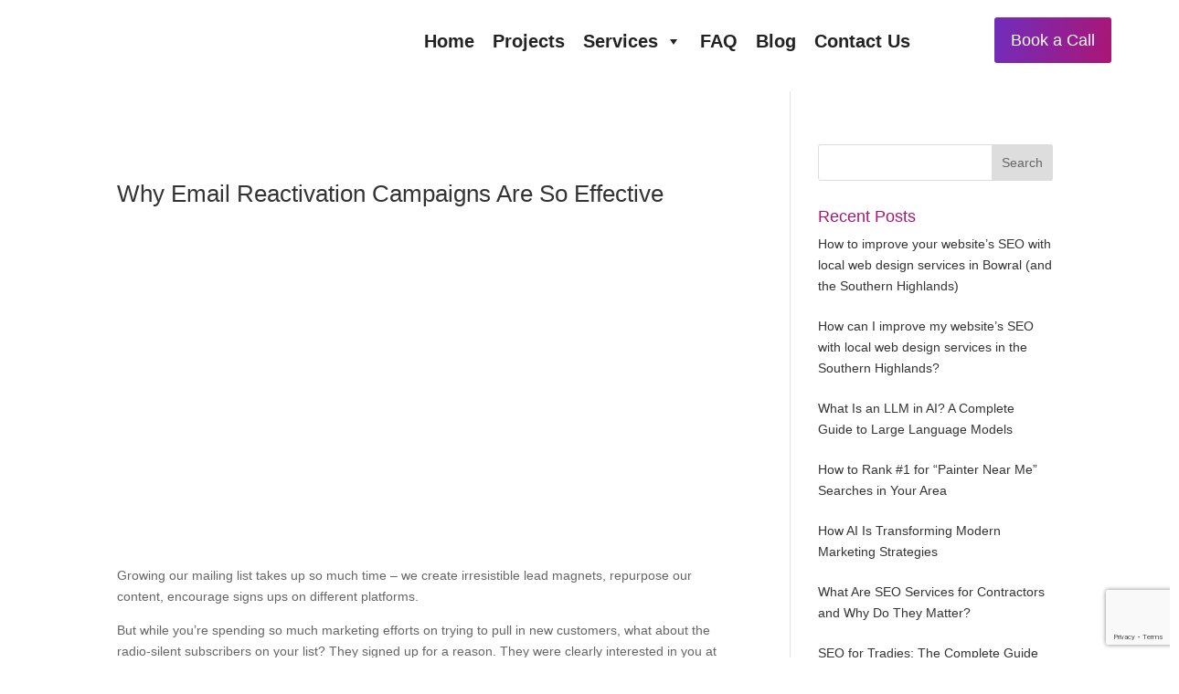

--- FILE ---
content_type: text/html; charset=utf-8
request_url: https://www.google.com/recaptcha/api2/anchor?ar=1&k=6Lc_bM4gAAAAAOg9DpC5v9BQiiwroVxr3NEtATpy&co=aHR0cHM6Ly9tYW5pZmVzdHdlYnNpdGVkZXNpZ24uY29tLmF1OjQ0Mw..&hl=en&v=PoyoqOPhxBO7pBk68S4YbpHZ&size=invisible&anchor-ms=20000&execute-ms=30000&cb=4yri58w6iubz
body_size: 48603
content:
<!DOCTYPE HTML><html dir="ltr" lang="en"><head><meta http-equiv="Content-Type" content="text/html; charset=UTF-8">
<meta http-equiv="X-UA-Compatible" content="IE=edge">
<title>reCAPTCHA</title>
<style type="text/css">
/* cyrillic-ext */
@font-face {
  font-family: 'Roboto';
  font-style: normal;
  font-weight: 400;
  font-stretch: 100%;
  src: url(//fonts.gstatic.com/s/roboto/v48/KFO7CnqEu92Fr1ME7kSn66aGLdTylUAMa3GUBHMdazTgWw.woff2) format('woff2');
  unicode-range: U+0460-052F, U+1C80-1C8A, U+20B4, U+2DE0-2DFF, U+A640-A69F, U+FE2E-FE2F;
}
/* cyrillic */
@font-face {
  font-family: 'Roboto';
  font-style: normal;
  font-weight: 400;
  font-stretch: 100%;
  src: url(//fonts.gstatic.com/s/roboto/v48/KFO7CnqEu92Fr1ME7kSn66aGLdTylUAMa3iUBHMdazTgWw.woff2) format('woff2');
  unicode-range: U+0301, U+0400-045F, U+0490-0491, U+04B0-04B1, U+2116;
}
/* greek-ext */
@font-face {
  font-family: 'Roboto';
  font-style: normal;
  font-weight: 400;
  font-stretch: 100%;
  src: url(//fonts.gstatic.com/s/roboto/v48/KFO7CnqEu92Fr1ME7kSn66aGLdTylUAMa3CUBHMdazTgWw.woff2) format('woff2');
  unicode-range: U+1F00-1FFF;
}
/* greek */
@font-face {
  font-family: 'Roboto';
  font-style: normal;
  font-weight: 400;
  font-stretch: 100%;
  src: url(//fonts.gstatic.com/s/roboto/v48/KFO7CnqEu92Fr1ME7kSn66aGLdTylUAMa3-UBHMdazTgWw.woff2) format('woff2');
  unicode-range: U+0370-0377, U+037A-037F, U+0384-038A, U+038C, U+038E-03A1, U+03A3-03FF;
}
/* math */
@font-face {
  font-family: 'Roboto';
  font-style: normal;
  font-weight: 400;
  font-stretch: 100%;
  src: url(//fonts.gstatic.com/s/roboto/v48/KFO7CnqEu92Fr1ME7kSn66aGLdTylUAMawCUBHMdazTgWw.woff2) format('woff2');
  unicode-range: U+0302-0303, U+0305, U+0307-0308, U+0310, U+0312, U+0315, U+031A, U+0326-0327, U+032C, U+032F-0330, U+0332-0333, U+0338, U+033A, U+0346, U+034D, U+0391-03A1, U+03A3-03A9, U+03B1-03C9, U+03D1, U+03D5-03D6, U+03F0-03F1, U+03F4-03F5, U+2016-2017, U+2034-2038, U+203C, U+2040, U+2043, U+2047, U+2050, U+2057, U+205F, U+2070-2071, U+2074-208E, U+2090-209C, U+20D0-20DC, U+20E1, U+20E5-20EF, U+2100-2112, U+2114-2115, U+2117-2121, U+2123-214F, U+2190, U+2192, U+2194-21AE, U+21B0-21E5, U+21F1-21F2, U+21F4-2211, U+2213-2214, U+2216-22FF, U+2308-230B, U+2310, U+2319, U+231C-2321, U+2336-237A, U+237C, U+2395, U+239B-23B7, U+23D0, U+23DC-23E1, U+2474-2475, U+25AF, U+25B3, U+25B7, U+25BD, U+25C1, U+25CA, U+25CC, U+25FB, U+266D-266F, U+27C0-27FF, U+2900-2AFF, U+2B0E-2B11, U+2B30-2B4C, U+2BFE, U+3030, U+FF5B, U+FF5D, U+1D400-1D7FF, U+1EE00-1EEFF;
}
/* symbols */
@font-face {
  font-family: 'Roboto';
  font-style: normal;
  font-weight: 400;
  font-stretch: 100%;
  src: url(//fonts.gstatic.com/s/roboto/v48/KFO7CnqEu92Fr1ME7kSn66aGLdTylUAMaxKUBHMdazTgWw.woff2) format('woff2');
  unicode-range: U+0001-000C, U+000E-001F, U+007F-009F, U+20DD-20E0, U+20E2-20E4, U+2150-218F, U+2190, U+2192, U+2194-2199, U+21AF, U+21E6-21F0, U+21F3, U+2218-2219, U+2299, U+22C4-22C6, U+2300-243F, U+2440-244A, U+2460-24FF, U+25A0-27BF, U+2800-28FF, U+2921-2922, U+2981, U+29BF, U+29EB, U+2B00-2BFF, U+4DC0-4DFF, U+FFF9-FFFB, U+10140-1018E, U+10190-1019C, U+101A0, U+101D0-101FD, U+102E0-102FB, U+10E60-10E7E, U+1D2C0-1D2D3, U+1D2E0-1D37F, U+1F000-1F0FF, U+1F100-1F1AD, U+1F1E6-1F1FF, U+1F30D-1F30F, U+1F315, U+1F31C, U+1F31E, U+1F320-1F32C, U+1F336, U+1F378, U+1F37D, U+1F382, U+1F393-1F39F, U+1F3A7-1F3A8, U+1F3AC-1F3AF, U+1F3C2, U+1F3C4-1F3C6, U+1F3CA-1F3CE, U+1F3D4-1F3E0, U+1F3ED, U+1F3F1-1F3F3, U+1F3F5-1F3F7, U+1F408, U+1F415, U+1F41F, U+1F426, U+1F43F, U+1F441-1F442, U+1F444, U+1F446-1F449, U+1F44C-1F44E, U+1F453, U+1F46A, U+1F47D, U+1F4A3, U+1F4B0, U+1F4B3, U+1F4B9, U+1F4BB, U+1F4BF, U+1F4C8-1F4CB, U+1F4D6, U+1F4DA, U+1F4DF, U+1F4E3-1F4E6, U+1F4EA-1F4ED, U+1F4F7, U+1F4F9-1F4FB, U+1F4FD-1F4FE, U+1F503, U+1F507-1F50B, U+1F50D, U+1F512-1F513, U+1F53E-1F54A, U+1F54F-1F5FA, U+1F610, U+1F650-1F67F, U+1F687, U+1F68D, U+1F691, U+1F694, U+1F698, U+1F6AD, U+1F6B2, U+1F6B9-1F6BA, U+1F6BC, U+1F6C6-1F6CF, U+1F6D3-1F6D7, U+1F6E0-1F6EA, U+1F6F0-1F6F3, U+1F6F7-1F6FC, U+1F700-1F7FF, U+1F800-1F80B, U+1F810-1F847, U+1F850-1F859, U+1F860-1F887, U+1F890-1F8AD, U+1F8B0-1F8BB, U+1F8C0-1F8C1, U+1F900-1F90B, U+1F93B, U+1F946, U+1F984, U+1F996, U+1F9E9, U+1FA00-1FA6F, U+1FA70-1FA7C, U+1FA80-1FA89, U+1FA8F-1FAC6, U+1FACE-1FADC, U+1FADF-1FAE9, U+1FAF0-1FAF8, U+1FB00-1FBFF;
}
/* vietnamese */
@font-face {
  font-family: 'Roboto';
  font-style: normal;
  font-weight: 400;
  font-stretch: 100%;
  src: url(//fonts.gstatic.com/s/roboto/v48/KFO7CnqEu92Fr1ME7kSn66aGLdTylUAMa3OUBHMdazTgWw.woff2) format('woff2');
  unicode-range: U+0102-0103, U+0110-0111, U+0128-0129, U+0168-0169, U+01A0-01A1, U+01AF-01B0, U+0300-0301, U+0303-0304, U+0308-0309, U+0323, U+0329, U+1EA0-1EF9, U+20AB;
}
/* latin-ext */
@font-face {
  font-family: 'Roboto';
  font-style: normal;
  font-weight: 400;
  font-stretch: 100%;
  src: url(//fonts.gstatic.com/s/roboto/v48/KFO7CnqEu92Fr1ME7kSn66aGLdTylUAMa3KUBHMdazTgWw.woff2) format('woff2');
  unicode-range: U+0100-02BA, U+02BD-02C5, U+02C7-02CC, U+02CE-02D7, U+02DD-02FF, U+0304, U+0308, U+0329, U+1D00-1DBF, U+1E00-1E9F, U+1EF2-1EFF, U+2020, U+20A0-20AB, U+20AD-20C0, U+2113, U+2C60-2C7F, U+A720-A7FF;
}
/* latin */
@font-face {
  font-family: 'Roboto';
  font-style: normal;
  font-weight: 400;
  font-stretch: 100%;
  src: url(//fonts.gstatic.com/s/roboto/v48/KFO7CnqEu92Fr1ME7kSn66aGLdTylUAMa3yUBHMdazQ.woff2) format('woff2');
  unicode-range: U+0000-00FF, U+0131, U+0152-0153, U+02BB-02BC, U+02C6, U+02DA, U+02DC, U+0304, U+0308, U+0329, U+2000-206F, U+20AC, U+2122, U+2191, U+2193, U+2212, U+2215, U+FEFF, U+FFFD;
}
/* cyrillic-ext */
@font-face {
  font-family: 'Roboto';
  font-style: normal;
  font-weight: 500;
  font-stretch: 100%;
  src: url(//fonts.gstatic.com/s/roboto/v48/KFO7CnqEu92Fr1ME7kSn66aGLdTylUAMa3GUBHMdazTgWw.woff2) format('woff2');
  unicode-range: U+0460-052F, U+1C80-1C8A, U+20B4, U+2DE0-2DFF, U+A640-A69F, U+FE2E-FE2F;
}
/* cyrillic */
@font-face {
  font-family: 'Roboto';
  font-style: normal;
  font-weight: 500;
  font-stretch: 100%;
  src: url(//fonts.gstatic.com/s/roboto/v48/KFO7CnqEu92Fr1ME7kSn66aGLdTylUAMa3iUBHMdazTgWw.woff2) format('woff2');
  unicode-range: U+0301, U+0400-045F, U+0490-0491, U+04B0-04B1, U+2116;
}
/* greek-ext */
@font-face {
  font-family: 'Roboto';
  font-style: normal;
  font-weight: 500;
  font-stretch: 100%;
  src: url(//fonts.gstatic.com/s/roboto/v48/KFO7CnqEu92Fr1ME7kSn66aGLdTylUAMa3CUBHMdazTgWw.woff2) format('woff2');
  unicode-range: U+1F00-1FFF;
}
/* greek */
@font-face {
  font-family: 'Roboto';
  font-style: normal;
  font-weight: 500;
  font-stretch: 100%;
  src: url(//fonts.gstatic.com/s/roboto/v48/KFO7CnqEu92Fr1ME7kSn66aGLdTylUAMa3-UBHMdazTgWw.woff2) format('woff2');
  unicode-range: U+0370-0377, U+037A-037F, U+0384-038A, U+038C, U+038E-03A1, U+03A3-03FF;
}
/* math */
@font-face {
  font-family: 'Roboto';
  font-style: normal;
  font-weight: 500;
  font-stretch: 100%;
  src: url(//fonts.gstatic.com/s/roboto/v48/KFO7CnqEu92Fr1ME7kSn66aGLdTylUAMawCUBHMdazTgWw.woff2) format('woff2');
  unicode-range: U+0302-0303, U+0305, U+0307-0308, U+0310, U+0312, U+0315, U+031A, U+0326-0327, U+032C, U+032F-0330, U+0332-0333, U+0338, U+033A, U+0346, U+034D, U+0391-03A1, U+03A3-03A9, U+03B1-03C9, U+03D1, U+03D5-03D6, U+03F0-03F1, U+03F4-03F5, U+2016-2017, U+2034-2038, U+203C, U+2040, U+2043, U+2047, U+2050, U+2057, U+205F, U+2070-2071, U+2074-208E, U+2090-209C, U+20D0-20DC, U+20E1, U+20E5-20EF, U+2100-2112, U+2114-2115, U+2117-2121, U+2123-214F, U+2190, U+2192, U+2194-21AE, U+21B0-21E5, U+21F1-21F2, U+21F4-2211, U+2213-2214, U+2216-22FF, U+2308-230B, U+2310, U+2319, U+231C-2321, U+2336-237A, U+237C, U+2395, U+239B-23B7, U+23D0, U+23DC-23E1, U+2474-2475, U+25AF, U+25B3, U+25B7, U+25BD, U+25C1, U+25CA, U+25CC, U+25FB, U+266D-266F, U+27C0-27FF, U+2900-2AFF, U+2B0E-2B11, U+2B30-2B4C, U+2BFE, U+3030, U+FF5B, U+FF5D, U+1D400-1D7FF, U+1EE00-1EEFF;
}
/* symbols */
@font-face {
  font-family: 'Roboto';
  font-style: normal;
  font-weight: 500;
  font-stretch: 100%;
  src: url(//fonts.gstatic.com/s/roboto/v48/KFO7CnqEu92Fr1ME7kSn66aGLdTylUAMaxKUBHMdazTgWw.woff2) format('woff2');
  unicode-range: U+0001-000C, U+000E-001F, U+007F-009F, U+20DD-20E0, U+20E2-20E4, U+2150-218F, U+2190, U+2192, U+2194-2199, U+21AF, U+21E6-21F0, U+21F3, U+2218-2219, U+2299, U+22C4-22C6, U+2300-243F, U+2440-244A, U+2460-24FF, U+25A0-27BF, U+2800-28FF, U+2921-2922, U+2981, U+29BF, U+29EB, U+2B00-2BFF, U+4DC0-4DFF, U+FFF9-FFFB, U+10140-1018E, U+10190-1019C, U+101A0, U+101D0-101FD, U+102E0-102FB, U+10E60-10E7E, U+1D2C0-1D2D3, U+1D2E0-1D37F, U+1F000-1F0FF, U+1F100-1F1AD, U+1F1E6-1F1FF, U+1F30D-1F30F, U+1F315, U+1F31C, U+1F31E, U+1F320-1F32C, U+1F336, U+1F378, U+1F37D, U+1F382, U+1F393-1F39F, U+1F3A7-1F3A8, U+1F3AC-1F3AF, U+1F3C2, U+1F3C4-1F3C6, U+1F3CA-1F3CE, U+1F3D4-1F3E0, U+1F3ED, U+1F3F1-1F3F3, U+1F3F5-1F3F7, U+1F408, U+1F415, U+1F41F, U+1F426, U+1F43F, U+1F441-1F442, U+1F444, U+1F446-1F449, U+1F44C-1F44E, U+1F453, U+1F46A, U+1F47D, U+1F4A3, U+1F4B0, U+1F4B3, U+1F4B9, U+1F4BB, U+1F4BF, U+1F4C8-1F4CB, U+1F4D6, U+1F4DA, U+1F4DF, U+1F4E3-1F4E6, U+1F4EA-1F4ED, U+1F4F7, U+1F4F9-1F4FB, U+1F4FD-1F4FE, U+1F503, U+1F507-1F50B, U+1F50D, U+1F512-1F513, U+1F53E-1F54A, U+1F54F-1F5FA, U+1F610, U+1F650-1F67F, U+1F687, U+1F68D, U+1F691, U+1F694, U+1F698, U+1F6AD, U+1F6B2, U+1F6B9-1F6BA, U+1F6BC, U+1F6C6-1F6CF, U+1F6D3-1F6D7, U+1F6E0-1F6EA, U+1F6F0-1F6F3, U+1F6F7-1F6FC, U+1F700-1F7FF, U+1F800-1F80B, U+1F810-1F847, U+1F850-1F859, U+1F860-1F887, U+1F890-1F8AD, U+1F8B0-1F8BB, U+1F8C0-1F8C1, U+1F900-1F90B, U+1F93B, U+1F946, U+1F984, U+1F996, U+1F9E9, U+1FA00-1FA6F, U+1FA70-1FA7C, U+1FA80-1FA89, U+1FA8F-1FAC6, U+1FACE-1FADC, U+1FADF-1FAE9, U+1FAF0-1FAF8, U+1FB00-1FBFF;
}
/* vietnamese */
@font-face {
  font-family: 'Roboto';
  font-style: normal;
  font-weight: 500;
  font-stretch: 100%;
  src: url(//fonts.gstatic.com/s/roboto/v48/KFO7CnqEu92Fr1ME7kSn66aGLdTylUAMa3OUBHMdazTgWw.woff2) format('woff2');
  unicode-range: U+0102-0103, U+0110-0111, U+0128-0129, U+0168-0169, U+01A0-01A1, U+01AF-01B0, U+0300-0301, U+0303-0304, U+0308-0309, U+0323, U+0329, U+1EA0-1EF9, U+20AB;
}
/* latin-ext */
@font-face {
  font-family: 'Roboto';
  font-style: normal;
  font-weight: 500;
  font-stretch: 100%;
  src: url(//fonts.gstatic.com/s/roboto/v48/KFO7CnqEu92Fr1ME7kSn66aGLdTylUAMa3KUBHMdazTgWw.woff2) format('woff2');
  unicode-range: U+0100-02BA, U+02BD-02C5, U+02C7-02CC, U+02CE-02D7, U+02DD-02FF, U+0304, U+0308, U+0329, U+1D00-1DBF, U+1E00-1E9F, U+1EF2-1EFF, U+2020, U+20A0-20AB, U+20AD-20C0, U+2113, U+2C60-2C7F, U+A720-A7FF;
}
/* latin */
@font-face {
  font-family: 'Roboto';
  font-style: normal;
  font-weight: 500;
  font-stretch: 100%;
  src: url(//fonts.gstatic.com/s/roboto/v48/KFO7CnqEu92Fr1ME7kSn66aGLdTylUAMa3yUBHMdazQ.woff2) format('woff2');
  unicode-range: U+0000-00FF, U+0131, U+0152-0153, U+02BB-02BC, U+02C6, U+02DA, U+02DC, U+0304, U+0308, U+0329, U+2000-206F, U+20AC, U+2122, U+2191, U+2193, U+2212, U+2215, U+FEFF, U+FFFD;
}
/* cyrillic-ext */
@font-face {
  font-family: 'Roboto';
  font-style: normal;
  font-weight: 900;
  font-stretch: 100%;
  src: url(//fonts.gstatic.com/s/roboto/v48/KFO7CnqEu92Fr1ME7kSn66aGLdTylUAMa3GUBHMdazTgWw.woff2) format('woff2');
  unicode-range: U+0460-052F, U+1C80-1C8A, U+20B4, U+2DE0-2DFF, U+A640-A69F, U+FE2E-FE2F;
}
/* cyrillic */
@font-face {
  font-family: 'Roboto';
  font-style: normal;
  font-weight: 900;
  font-stretch: 100%;
  src: url(//fonts.gstatic.com/s/roboto/v48/KFO7CnqEu92Fr1ME7kSn66aGLdTylUAMa3iUBHMdazTgWw.woff2) format('woff2');
  unicode-range: U+0301, U+0400-045F, U+0490-0491, U+04B0-04B1, U+2116;
}
/* greek-ext */
@font-face {
  font-family: 'Roboto';
  font-style: normal;
  font-weight: 900;
  font-stretch: 100%;
  src: url(//fonts.gstatic.com/s/roboto/v48/KFO7CnqEu92Fr1ME7kSn66aGLdTylUAMa3CUBHMdazTgWw.woff2) format('woff2');
  unicode-range: U+1F00-1FFF;
}
/* greek */
@font-face {
  font-family: 'Roboto';
  font-style: normal;
  font-weight: 900;
  font-stretch: 100%;
  src: url(//fonts.gstatic.com/s/roboto/v48/KFO7CnqEu92Fr1ME7kSn66aGLdTylUAMa3-UBHMdazTgWw.woff2) format('woff2');
  unicode-range: U+0370-0377, U+037A-037F, U+0384-038A, U+038C, U+038E-03A1, U+03A3-03FF;
}
/* math */
@font-face {
  font-family: 'Roboto';
  font-style: normal;
  font-weight: 900;
  font-stretch: 100%;
  src: url(//fonts.gstatic.com/s/roboto/v48/KFO7CnqEu92Fr1ME7kSn66aGLdTylUAMawCUBHMdazTgWw.woff2) format('woff2');
  unicode-range: U+0302-0303, U+0305, U+0307-0308, U+0310, U+0312, U+0315, U+031A, U+0326-0327, U+032C, U+032F-0330, U+0332-0333, U+0338, U+033A, U+0346, U+034D, U+0391-03A1, U+03A3-03A9, U+03B1-03C9, U+03D1, U+03D5-03D6, U+03F0-03F1, U+03F4-03F5, U+2016-2017, U+2034-2038, U+203C, U+2040, U+2043, U+2047, U+2050, U+2057, U+205F, U+2070-2071, U+2074-208E, U+2090-209C, U+20D0-20DC, U+20E1, U+20E5-20EF, U+2100-2112, U+2114-2115, U+2117-2121, U+2123-214F, U+2190, U+2192, U+2194-21AE, U+21B0-21E5, U+21F1-21F2, U+21F4-2211, U+2213-2214, U+2216-22FF, U+2308-230B, U+2310, U+2319, U+231C-2321, U+2336-237A, U+237C, U+2395, U+239B-23B7, U+23D0, U+23DC-23E1, U+2474-2475, U+25AF, U+25B3, U+25B7, U+25BD, U+25C1, U+25CA, U+25CC, U+25FB, U+266D-266F, U+27C0-27FF, U+2900-2AFF, U+2B0E-2B11, U+2B30-2B4C, U+2BFE, U+3030, U+FF5B, U+FF5D, U+1D400-1D7FF, U+1EE00-1EEFF;
}
/* symbols */
@font-face {
  font-family: 'Roboto';
  font-style: normal;
  font-weight: 900;
  font-stretch: 100%;
  src: url(//fonts.gstatic.com/s/roboto/v48/KFO7CnqEu92Fr1ME7kSn66aGLdTylUAMaxKUBHMdazTgWw.woff2) format('woff2');
  unicode-range: U+0001-000C, U+000E-001F, U+007F-009F, U+20DD-20E0, U+20E2-20E4, U+2150-218F, U+2190, U+2192, U+2194-2199, U+21AF, U+21E6-21F0, U+21F3, U+2218-2219, U+2299, U+22C4-22C6, U+2300-243F, U+2440-244A, U+2460-24FF, U+25A0-27BF, U+2800-28FF, U+2921-2922, U+2981, U+29BF, U+29EB, U+2B00-2BFF, U+4DC0-4DFF, U+FFF9-FFFB, U+10140-1018E, U+10190-1019C, U+101A0, U+101D0-101FD, U+102E0-102FB, U+10E60-10E7E, U+1D2C0-1D2D3, U+1D2E0-1D37F, U+1F000-1F0FF, U+1F100-1F1AD, U+1F1E6-1F1FF, U+1F30D-1F30F, U+1F315, U+1F31C, U+1F31E, U+1F320-1F32C, U+1F336, U+1F378, U+1F37D, U+1F382, U+1F393-1F39F, U+1F3A7-1F3A8, U+1F3AC-1F3AF, U+1F3C2, U+1F3C4-1F3C6, U+1F3CA-1F3CE, U+1F3D4-1F3E0, U+1F3ED, U+1F3F1-1F3F3, U+1F3F5-1F3F7, U+1F408, U+1F415, U+1F41F, U+1F426, U+1F43F, U+1F441-1F442, U+1F444, U+1F446-1F449, U+1F44C-1F44E, U+1F453, U+1F46A, U+1F47D, U+1F4A3, U+1F4B0, U+1F4B3, U+1F4B9, U+1F4BB, U+1F4BF, U+1F4C8-1F4CB, U+1F4D6, U+1F4DA, U+1F4DF, U+1F4E3-1F4E6, U+1F4EA-1F4ED, U+1F4F7, U+1F4F9-1F4FB, U+1F4FD-1F4FE, U+1F503, U+1F507-1F50B, U+1F50D, U+1F512-1F513, U+1F53E-1F54A, U+1F54F-1F5FA, U+1F610, U+1F650-1F67F, U+1F687, U+1F68D, U+1F691, U+1F694, U+1F698, U+1F6AD, U+1F6B2, U+1F6B9-1F6BA, U+1F6BC, U+1F6C6-1F6CF, U+1F6D3-1F6D7, U+1F6E0-1F6EA, U+1F6F0-1F6F3, U+1F6F7-1F6FC, U+1F700-1F7FF, U+1F800-1F80B, U+1F810-1F847, U+1F850-1F859, U+1F860-1F887, U+1F890-1F8AD, U+1F8B0-1F8BB, U+1F8C0-1F8C1, U+1F900-1F90B, U+1F93B, U+1F946, U+1F984, U+1F996, U+1F9E9, U+1FA00-1FA6F, U+1FA70-1FA7C, U+1FA80-1FA89, U+1FA8F-1FAC6, U+1FACE-1FADC, U+1FADF-1FAE9, U+1FAF0-1FAF8, U+1FB00-1FBFF;
}
/* vietnamese */
@font-face {
  font-family: 'Roboto';
  font-style: normal;
  font-weight: 900;
  font-stretch: 100%;
  src: url(//fonts.gstatic.com/s/roboto/v48/KFO7CnqEu92Fr1ME7kSn66aGLdTylUAMa3OUBHMdazTgWw.woff2) format('woff2');
  unicode-range: U+0102-0103, U+0110-0111, U+0128-0129, U+0168-0169, U+01A0-01A1, U+01AF-01B0, U+0300-0301, U+0303-0304, U+0308-0309, U+0323, U+0329, U+1EA0-1EF9, U+20AB;
}
/* latin-ext */
@font-face {
  font-family: 'Roboto';
  font-style: normal;
  font-weight: 900;
  font-stretch: 100%;
  src: url(//fonts.gstatic.com/s/roboto/v48/KFO7CnqEu92Fr1ME7kSn66aGLdTylUAMa3KUBHMdazTgWw.woff2) format('woff2');
  unicode-range: U+0100-02BA, U+02BD-02C5, U+02C7-02CC, U+02CE-02D7, U+02DD-02FF, U+0304, U+0308, U+0329, U+1D00-1DBF, U+1E00-1E9F, U+1EF2-1EFF, U+2020, U+20A0-20AB, U+20AD-20C0, U+2113, U+2C60-2C7F, U+A720-A7FF;
}
/* latin */
@font-face {
  font-family: 'Roboto';
  font-style: normal;
  font-weight: 900;
  font-stretch: 100%;
  src: url(//fonts.gstatic.com/s/roboto/v48/KFO7CnqEu92Fr1ME7kSn66aGLdTylUAMa3yUBHMdazQ.woff2) format('woff2');
  unicode-range: U+0000-00FF, U+0131, U+0152-0153, U+02BB-02BC, U+02C6, U+02DA, U+02DC, U+0304, U+0308, U+0329, U+2000-206F, U+20AC, U+2122, U+2191, U+2193, U+2212, U+2215, U+FEFF, U+FFFD;
}

</style>
<link rel="stylesheet" type="text/css" href="https://www.gstatic.com/recaptcha/releases/PoyoqOPhxBO7pBk68S4YbpHZ/styles__ltr.css">
<script nonce="rebj9S0BYbSGZ6qMQPeoTQ" type="text/javascript">window['__recaptcha_api'] = 'https://www.google.com/recaptcha/api2/';</script>
<script type="text/javascript" src="https://www.gstatic.com/recaptcha/releases/PoyoqOPhxBO7pBk68S4YbpHZ/recaptcha__en.js" nonce="rebj9S0BYbSGZ6qMQPeoTQ">
      
    </script></head>
<body><div id="rc-anchor-alert" class="rc-anchor-alert"></div>
<input type="hidden" id="recaptcha-token" value="[base64]">
<script type="text/javascript" nonce="rebj9S0BYbSGZ6qMQPeoTQ">
      recaptcha.anchor.Main.init("[\x22ainput\x22,[\x22bgdata\x22,\x22\x22,\[base64]/[base64]/[base64]/KE4oMTI0LHYsdi5HKSxMWihsLHYpKTpOKDEyNCx2LGwpLFYpLHYpLFQpKSxGKDE3MSx2KX0scjc9ZnVuY3Rpb24obCl7cmV0dXJuIGx9LEM9ZnVuY3Rpb24obCxWLHYpe04odixsLFYpLFZbYWtdPTI3OTZ9LG49ZnVuY3Rpb24obCxWKXtWLlg9KChWLlg/[base64]/[base64]/[base64]/[base64]/[base64]/[base64]/[base64]/[base64]/[base64]/[base64]/[base64]\\u003d\x22,\[base64]\\u003d\x22,\x22wq/DgXLDnVbDoD/DmcK3GnPDpTLCnzTDuztLwq14wr9SwqDDmDcjwrjCsUtBw6vDtTTCt1fClBLDgMKCw4w4w4zDssKHJSjCvnrDoTNaAkfDjMOBwrjCncOUB8KNw4cDwobDiQ8Tw4HCtEhNfMKGw7nChsK6FMKVwqYuwozDrcOxWMKVwovCoi/Cl8OiP2ZOBxttw47CkhvCksK+woVcw53ChMKCwpfCp8K4w7YROi4OwqgWwrJULBoEY8KWM1jCuBdJWsORwowJw6RpwpXCpwjCicK8IFHDpcKNwqBow4MAHsO4woXClWZ9AcK4wrJLSkPCtAZLw7vDpzPDrcK/GcKHAcKuB8OOw5g8wp3CtcOJDMOOwoHCi8OzSnURwog4wq3Dj8OfVcO5wq53woXDlcK1wpE8VVfCuMKUd8OLBMOuZEBdw6V7T1klwrrDqcKlwrhpf8KMHMOaJ8K7wqDDt0vCrSJzw6fDpMOsw5/DlyXCnmc5w5s2SG7CqTN6TsOpw4hcw5/[base64]/w7Bcw6vDh8KBwq3DkiPCpDbClX/Cn8KZw5rDrQfCh8O8wq/DjsKaHlQGw6R1w75fYcOjQxLDhcKHejXDpsOUKXDClz/DtsKvCMObdkQHwrPCjlo6w70QwqEQwqjCpjLDlMKTFMK/w4k1SiIfEMOPW8KlBGrCtHBxw60EbEJHw6zCucK6WkDCrk7CqcKAD0LDqsOtZixGA8KSw6bCgiRTw73DusKbw47CkEE1W8OicQ0TShMZw7InR0ZTVsKWw59GHWZ+XHjDi8K9w7/CjMKmw7t0WCw+woDCtw7ChhXDtsOVwrw3KMORAXpnw6lAMMKzwpY+FsOCw4M+wr3Dm0LCgsOWNsOmT8KXJMKmYcKTfcOWwqw+JTbDk3rDjTwSwpZLwqYnLXY6DMKLBMO1CcOASMOydsOGwprCj0/Ct8KvwrMMXMOCNMKLwpAcAMKLSsOMwqPDqRMuwqUAQQXDjcKQacOwAsO9wqBRw6/Ct8O1BCJed8K/LcObdsKBFhB0EsKxw7bCjzHDsMO8wrtDAcKhNW0edMOGwqzCpsO2QsO3w6EBB8OFw5wccHPDoVLDmsOdwrhxTMKJw6krHwpfwroxNsOOBcOmw5YRfcK4CwtWwrrCi8K9wpdLw6TDgMKyLGPClULCnEEoD8OTw488wq3CnH0eTkgZD2oawpMIHkt5IMO/FlYTTGfCocKtA8KnwrLDsMKBw6/[base64]/Dk8Ozw7bDhygUFhM5BxTClsOkG8KuYgwZwromEcOqw4REIcOiPMOAwrhjKSVjwpXCj8O0cgfDgMKuw41aw6HDkcKOw4/Do23DucO3w7dqCMKeV3TCv8OGw7zDjRBRNMOKw4Zbw4nDsgc9w5HDpMKlw6jDhMK2w482w5nCn8OYwq9XG11gFEwyQTPCtB1nDXZURRVTwrgjw78ZVsO3w6BSPBDDpcKELMK1wqcBw5ocw5zCo8KrSx1WCGjDtEpcwqrDkBkJw7vDtMOZCsKaLAfCssO6el/[base64]/V1bDgcOcwoVgGBDCoh5jwprDicKjI8OQwoZfCcKSwovDnMOHw6fDuRTCmsKGw6B1TwvDiMKrUsKyPcKOW1ZhGhVkExTCj8K7w5PCijvDhsKPwpVAd8OtwrVGPcKIfMOtGMOGClPDiB/DqsKfNGPDqMK8NnAVbMKkEBBNY8OmPwrDhMKPw6U7w7/CrMKNwpscwrwGwo/DjEbDoU3CgMK/FMKpIDrCjsK/KUvCmsKgAMO7w4QHwqFqT2Yzw7QCEiLCucKQw7/Dj3dFwqRwfMKyFsO0D8Kywro5LFRKw5PDg8KoA8KWw4LCg8OySXZ6RMKlw7jDq8K4w5HClMKKAG7CscO7w4nCj1zDvQTDoAU3QAvDvMOiwrYEDsKhw7RwI8Otb8Oow5UVZUHCvijCrW/Dh0DDlcOzOCXDtywUw5vDkx/ChsORKlBNw7rCrcONw5oLw5cuFEh9WglRBcK1w5lsw5w6w43Dpw5Ew6Ajw7VPwrs/[base64]/Kx0FwqBFayTDm8KoFSsaGXUxw6bDhDRjVMKbw4Euw7fCncO0Eyhpw6LDljhTw7A5BQjCq0J2BMKbw5pww4LCnMO3ScO8PQTDozdQwqfCvMKjQ05Gw4/CpjkNw5bCvAHDscK2wqoTPMKBwoxtbcOHCB/DjRluwpcTw70JwqHDkQTDvMKge3fDryfCmjPDnB/Dnx10wqZmR07CjT/[base64]/CsMKrwr3Cg2fDksOHwqcECMOmw6vCtEbCusKfMsKlw40jRcOAwpPDoA3Dmj7CqMKjwpXCjhXDt8KDZsOlw6jCgUo4BcKRw4FhYsOEUTBrcMKXw7Uyw6Iaw6PDlyY0wrPDtE1vZVMONcKAIConFkbCoFNTTAhkNDUyPjrDgRDDnA/ChWzClcK+MT3DkyPDtSx8w4/DhFs1wpcswp/DtXfDqw1+VVTCrk8swonDmErDgcODU0LDlW4XwqZZal/CvMKpwq1jw5vCjFUlQCVPwqQCUMOWQGbCjMOxw6E7VMODKcO9woxdwq1Owqhow5DCqsK7VyfCnRbChMOKUMODw7JMw6PCnMOGw5DChgjCnwDDqTwqasKdwogiw4Q/[base64]/CoHTDjMOCVi7CjsKnwoLCpsKEPMKOw5jDrMOzw6jCu0DCk1Jswo3CicOwwpV5w71yw5rChsKjwr4YD8KgLsOUTMK+w4fDjSYFSGIBw7bChBsdwprCrsO+w6d4PsORw5tJwovCisOpwoBowpoyawR/OcOUw6FNw6E4SV/Cl8OaIQEhwqgeVFTDiMO0w5Z9IsKywrfDrTYbw4hdwrTCjm/Dm3BDw6PDhx0pMUd1XSxuWcORwqkqwoAXc8Obwq4gwq9feh3CsMKNw7ZlwoVWI8O7wp7DnhEpwpfCvH3ChA1/PmETw4sVYMKJAMKgw6Mvw5oEDMKTw5bCgm3DnTPChMORw6LDrcOmfC7DijHCtQBMwrZCw6h1NhQJwoXDicKuAnlVVsOHw6osBV88w4dlJWjDqGhTQMKAwroRw6FLBMOTdsK2dR49w4rCv1xZEREeXcO/w6EWf8KOw6bCt18jw73CocOdw511w6ZKwr3Cp8KwwpPCscO9NmfCpsKPwo98w6Bpwqxlw7I6ccKfNsOOw6YdwpIXGg/DnVLCssK6FcO4dU9bwq4OPMOcYj/[base64]/DncKyDcOuFEXCrcOwwrl0w57DvcOTw7TDvFs6w73Dm8Oww5QiwrPCtVU6w5FKKcO1wojDtcKmOBrDgMOOwoNQRcOzcMOywpfDn0/DqSYsw5PDi3hgwqxYG8KdwpJDPsKYU8OoJWJFw59rYcO3d8KnHcKHV8OFZMOJTg9Lw51iwqXDnsOewonCm8KfNsOETMO/[base64]/w6U0wpzDtmLDlMKwwp0iwpLCpMOwK2QMIMO3MsKcwrtawq03w7o1Lm3DrxvDmMOAdB3CpsOYTVhLw7dDecKzwqoHw7JlZmQVw4LCnTLDhDjDm8OxAMOeU2bDqmpqdMOawr/DnsK2wr3Dmy1GfV3DrETCusK9w4nDgSTCqx7CjcKDQRrDoW3DlW3DsjDDlGDDj8KGwrABZ8KOeX/[base64]/IMKHAcOPF8K6w7ctDsOmbMOJw6fDoWjCjsKTJ3PCqcOyw7s/wp98fVZQFwfDn2MJwqnCqcOQd388wpLCggfDoz8PVMKkRAVbJidaG8OyelVKG8OZIsO3BkDDjcOxMXnDsMKfwqlWZ2XCgMK6wpDDtRbDsH/DmFpLwr3CjMKZKsOYd8KgZV/DiMO9ZcKNwoXCtBTDoxNYwr/ClMKKw4vDhl3CgyHChcOHM8KzRkp4OMOMw6nDpcKHw4YEw7zDrcKhXcOlw6N/[base64]/DlcKOdsOLdMOVQMKEw6rDjW7DiQheeRE5wqXCjsKyK8Kpw6/[base64]/CjTBYw5PDjcOZfcOjwqkWbMOWdcK/CcK7DXRGYhJ5GxfDnW0LwpFXw6vDuVprQsKRw7zDk8O0NsKxw79kA3cpOcK/wp/ChifDtTHCj8K3fENXwr0QwqV2a8KUWD7ChsO8w5vCswXCu0xQw4nDsGfCli/CmzsSwqnDvcOFw7wjw58gT8KzG33CnsKrGMOxwrPDqUkfwpvCvMKiMzcQdMOuPmo9X8OHIUnDlsKJw73DkGJOOTIrw5/CpsOpw4JgwpXDokrCryRPw4nCvQVkwrIPahkJcWPCr8KPw4zCo8KSw5Q2OD/CjHhYwrl1JsKzQcKDw43CjgQDXzrCtUTCqSoXw61uw6XDviQlaV9laMKvw5Byw6ZAwoAuw7DDljjCqSvCh8KPwqDDshkXacKKw4/[base64]/wopQGsOBw51Ow7HDjsKUw7XCsDPCkVFHb8Ojw6EafjLCmsKuV8K2BcOdDDkYL0jDqcOVViUIOMOURsKTw7JxKlzDolA7MRcuwq52w6RiecK6fMOGw6/CsxzCh0FxZ3rDug/DocK4AcOsXBwYw7kKfjjDgXNgwocpw6jDqMKwPV/Cs0zDnMOfSMKTTMOjw6MsX8OvJ8KhbnDDqjFrEsONwpDCmDMYw5DDtcOid8K0VsKNEW1/wo1yw7gvw7AqPQUpUGLCnCzCmsOLNg0Qwo/[base64]/DmcKcw4JTw40awoRyGTLCgA7Ch2wtdsOWS8KKUsO8w6HDmkA/w5VTRUnChAZQwpQYDjjCm8K3w5vDisODwpTCgl0ew7/CmcOyW8OXw7NUw4IJG8KFw5hJFsKhwq/DnXrCtsOJw6HCmCVsHcKgwoZVYWzDnsKdLETDr8O7JXFbWR/DjVXCkkphw7oZV8OddcOBwr3CucKVBUfDlMOFwo7DmsKew5dxwrtxfcKSw5DCsMKTw4HDvmDCu8KEKSwxUm/DtsKzwqAEKRUUwqvDmH1sYcKMw64UTsKGaWXCnwHCokjDnRIWKBbDj8OZwrprLcOzTxXCj8KaTnhUwq3CpcK2wqvDmTzDg1ZzwpwzecKwYsOuQjkRwofCtgPDiMOACEnDgFZnwozDlMKbwogMBMOiSlvClsKHTG/CtGJTeMO/[base64]/[base64]/Cn0PCjFvDg247wocAAMKVw7DDi8K3wqhmTlTDvXFsL1XDi8O+IMKEUjYdwogsA8K5RsOdwp7DjcOSMl3Ck8KDwqPDondRwpXDvMKdCsKZc8KfFnrCj8KuZsO7f1AFw6IRwqjCk8KhIsOGC8O1woDCuT3CtFACw77DmzTDrgVGwqnCpgMgwqd/VDhZwqUkwroIXUrDoRHDosKGw43CumXCrcO6NMOyCBZuEcOVDsOQwqfDsGfCi8ONCMKnMj/[base64]/[base64]/[base64]/wpvDrT4GwqTDrA1aMsOZIxM3PsOtBsOTPn/CqsK0NcOJwpTDt8KTNRZowq1WbQ5Rw7hYw7zClsOjw53DgATDosK2w7d0RsOeZWnCqcOlVXtQwpbCnHjCpMKbB8KpBVhuFyrDp8Odw4DDk3nCnAXDmcObwpQdKcOvwrrChhDCuxI8wo9AN8Kww7bCmcKrwo/CnsOlfi7DuMOaXxzCnxVCMsKCw7dvAHJeBhplw54Ow5YPaWIXwovDp8O1SlzCrAA8UMOMZHDDi8KDXcKKwq0DFibDt8K0X3jCosK4CWd4ZMOKNsK/G8Kqw7fDosOKw71dVcOmJcOiw6UtNE/DlcKtNX7DpT9uwpI2w7dYOHfCmgdWwocVdj/CpiXCn8Otw68Uw4BTPMK7LsKHdMOFUsOzw7TDtcO/w7fCt04Zw7kYdX9uW1Q+JcK2HMK0cMKfBcKIRC9ZwpsowrvCqsKbMcOIUMOtwp9vMMOGw7Yjw6jCssOqwq5Tw7sxw7DDmgcVRTXDhcO6SMKuwrXDksK6H8KcYsOgAUTDl8K1w43CkjlFwpbCrcKdCMOEw4saBMOsw53ClB1DMXEowrV5a0/[base64]/[base64]/fcKFwpXCgBDCqcKJwrlVU8KoPA5zwqLCjsKuw5LChRvDmF5Rw6HCpmwaw7tCw5XCk8OmaznCnsOHwoJHwpjCg20+XAzCnGvDnMKFw47CiMK3PsKPw7xxOsOCwrbCjsOvX0vDiU/Cq2NqwpXDuyLCicK+QBFvJlzCpcOZG8KnfCbDgR3CiMK3w4ApwqHCgVfDoTJzw6vDk2jCvjbDo8OwXsKNwr3Dn1oYeF7Dh2g/JsODecOoV3IAOErDs2UmaGDCrTd+w7ptwobCqsO3aMKtwr/[base64]/d3TChcOnEMKDw4HDucKGwqQDflJQw6nCtcOZJMKxwoohV27DvxvCm8OmXMOtHW8hw4/DnMKFwroWfsOZwppiN8Ogw4xUecK1w4ZCX8KuZTduwrhHw4TDgcKtwozCgMKEWMOawobCo3Rbw6bDlS7Ct8KPWcK+IcOaw40+CMK8IcKnw4ozQMOMw6HDtcOgZ04iw7hSJMOkwrVNw7hUwrPDoR7CsFbCicKiwrrCiMKnwpHCmC/CvsKTwqrDrMOTNMKnQkIveUQ2GQXCl144w43CmVDCnsKNZFYFWsKncCzCpkTCqVnCt8OQFMK8K0TDt8KwZg/Cn8OTIsOhQ2zCgWPDiVPDgyhgVcKZwqVlw6fCm8Oow6jCjEzCiUtLFR55OHJUfcKGMycmw6jDmMKXNSEjHsKyAn11w7DDs8OSwph4w4rDu1zDkwjCnMKvPlvDkHIFGnAXBU0ww4Mkw47Cq3DChcOPwrPCgH8wwrnCrGsHw7fCtAUaPR/DqW3CosK7w4UXwp3CuMOZwqXCuMKTw65BRm41O8KOJ1QRw4vDmMOiLcONAsOwGcKxw7HCh3InBcOCe8OswqVKw6/DsQnCtCPDlMKhw5vChENCGcKnC0hSAwfCr8Oxwr4TwpPCvsKzOnHCiS8YH8O0w5Bew7gbwrFlwqvDkcOcagTCoMO+wpzCiGHCtMKRScKxwrpBw5LDhk/Dq8OIEMKfGWZpSMOBwo/CnHATScKaR8KWwqwldsKpARZgGMOIDMOjw7nDghVKE38uw7jCmsKOQUXDscKvw6XDrkfCu0DDoVfChmc/wpbCs8Kfw5fDtgsbCmt0wp1cfcKRwpoxwrLDtRLDgRXDv35oVRzClMKEw6bDhsK+ewDDmFDCmULCowDDj8KyZsKEK8OpwoRmEsKDw6hcIsKsw6wbccOuw6pMQ3BnUEDCtMOZMQPCkyvDi3PDmR/[base64]/CmSLDhMOUDcK1RMO0w60UCsOhHMKxw5Qowq7Dj8Kjw6vDqlHDocOITMO3UjVuOgfDs8OBQ8Oow4XDu8OtwpBqw5TCpAscG1/DhiMSXUEdNkssw74SO8OAwr1IJgPCiBjDtcOCwpELw6F3JMKSaETDtQhxacK4RUBew5TClcKTccKEBCZ4w7FNVXrCkcOMPzLCgj9kworCisK5w6ocw73DisK3UsOZXgPCum/CvcKXw77CjT9BwoTDlsOLw5TDhy4nw7Znw6EDAsKmGcKdw5vDnFMVwok1wp3DoQETwqrDq8KKYR7DqcO1G8OhBkUfJQ/DjTMgwoHCosOAasOfw7vCqsO4VF8Ow79uw6APeMKjZMKoDgpZPsOTXSQAw7VXEsOiw7/Ck1IPCMKNasOBFMKxw5olwqwcwqPDh8O1w5LChioURXbCk8Otw6UswqsmEDfDsQ7DrsOZOSvDpMKfwprCr8K4w77Dti01Xk8zw6lfwq7DtMKCwosVOsOrwqLDoFBfwq7ClGfDthfCl8KHw4QqwqoFVXMywoI1BcK3wrIDfl/ClDzCtklJw45BwoF7P2LDgjTDk8K+wp9+LsOywqHCmMOpWXYlw4g9dQEnwosNZcKKwqNjwpw5w6kxccKGKsOxwpNhVGN/C3fDsS9vLzXDvcKfC8K/ZcOJEMKUM2IMw44/eyHDnlDCkMOhw7TDqsOfwqlvHgrDqsOZKEnCjDtoYAVNPMKlQ8KnUMKowonCjSjDksKEw7/Dlh9AMjh2wrvDusK0AsKqQ8KTw71kwqPCscKNJ8Kewqd6w5TDsRgtQRdTwp3CtkkvEcKqw6kqwo7Cn8OcejkBEMKAOXbCumLDkcKwO8OcOULCr8Oawr/DlAHCs8K+bkQJw7R2HCjCmmEZw6J/[base64]/ChzhZw5Btw4YIfDTCn8Oqw47CqMKIwrxdFMK4wq/Dn0/DhsO3ETMNwp3Cu0EGA8OTw7sTw7EndsKLeFpvQko6w7ViwprCpCsLw4jDiMKiDmHDgMKrw5vDosKBwo/CscKpwoNrwphFw6DCuHNZwqDCn1ITw5zDqsKgwrc/w6bCgQQQwoLCmWPChsKgwp0Kw5QkaMOzJQdhwobDoRvCjijDt1fDvg3ClcOFfgR9wq0/wpnCjxTClcO0w6YPwpJ3fMO6wpPDi8OFwqvChGEawoHDsMK+CkQmwpLDrzlSbnl+w7rCl2o3KHDCmwjCrW/Cn8OAwp/DiU7CsEfCjcKDLA8NwqLDmcKXw5bDhMORFMOCwqdzbnrDkScIw5/Dj1IvVsKhcMKXWA7DoMO5e8OldMKXwqh6w7rCh1vClMK9X8KRY8OFwp55NcOuwrIAwqjDv8O/Ll0qSMO9w59nXcO+fmrDgsKgwpN1U8KDw5/CujXCgDwWwrEAwqh/UsKmfMKVCA7DvXxAcMK+wrnDvsKZwqnDnMKXw5fDnwfCh0rCo8Kmwp/CscKAw43CnwTCn8K1EcKZdFjDvcOuwqHDkMOWw7DCnMOywrZSM8KjwrlkRQsowrFzwoYoI8KfwqHDumnDkMKiw6rCscOWFGBNw4kzwrvCtsKLwoFiE8O6M23DtsK9wpLCtsOdwoDCqy/DmBzCtsOFwpHDmcOxwoBZwq16D8KMwoBQwooPQ8OdwrRNVsK2w4QcScK7wqhhwrhLw4HCixzCqhTCpXDCjsOgLMKcw7JWwqjCr8OXCMOBNyEJF8OrRBBqaMOZNsKKeMKoMsOGwr3Dqm/DhcKrw7/[base64]/[base64]/Ck8KTw6AMw6cww64QYcK2fSFDwpXDkcOGwoDCtMOqwqDDm1nCjXDDlMOLwpBKwrLCtMKbQsKOw5l6T8O3wqbCuDsSBsK9wqgOw40Ywr/[base64]/DtsKhYFzDtMO8EjfCucO1AjnCqU5DwrjCqXrCnWtJw5F2Z8K+LXp3wofCj8KEw47DssOKw5PDgEh3G8Oew7nCtsKbCWp7w73DqWVUw6rDmFITw57DksOBEWHDgmHCqsKyIV8uw7XCssOxw5gdwrzCtMOvwo4sw5/CkcKfFHNXWQJLDcKmw7XDpzoxw7sOQGnDrMO/f8OYEMOkA15CwrHDrDcOwprCjjXDs8OIw7NpY8O+wrpPZcKhdMK0w48Qw6LDi8KLVA7CtcKlw67Dm8O6wpTCoMKYcXkewroMa3DDqsKmwpzDu8Odw4zCgcKrwo/Cg3zCmUBDwqHCp8K5AQMFaTrDimNow5zChsORwrbDkk/ClcKNw6JXw5DCoMKdw5ZlaMOkwr3DuDfDsgfClUIhekvConUfLBs6wq82VsOuR3kkQiDDvsO6w6xZw41bw5DDhibDhmHDrcK4wprCqMK5wpMML8OxVMO1cmdRKcKVw4rCnjhOKnTDk8KLWVrCi8KgwqwvwobCiRXCiG7Cu1HClV/ChMOcTcOjcsOMEMOFC8K/DFU4w4MRw5JNRMOyOsOPCCQBwpPCpcKawpDDoxRow6wOw47CtcKFwogDY8OPw6rClh7CkkDDk8KSw6pyTcKLwq0Cw7bDjMKBwozCpArCpR0JMsO8wp14VsKdScKvUGpRR2p7w4HDpcKybE42UMOCwqAkw7wFw6I5FTFNeRMPLsKOZMOSwpHDssKYwp3Cm3XDtcO/PcKFGsKZPcKDw4rDi8K8w5/CpBjCuwsJH21AelHDhMOHY8OgDsKUf8KbwpI8I3tbVXTCjjDCq1NwwpnDmWF5dcKMwr7ClsKdwpJ1w6szwoXDqcKew6DClMOQdcK9w6zDlcOIwp4AdDvCkMKHwqnCgsOqDGTDkcOzwrDDmMKADyXDjzgSwo9/PMKGwrnDvy5jw4omRMOMX34oYFV6w47DtGMoEcOnYMKTAEw5U2htGcOfw4jCqMKhd8OMDXRoRVHCvj8wVBLCt8KlwqPCjGrDknXDlsO6wrTCrSbDrzrCjsOlCcKSHMKfwoTDuMOaCcK4XMOyw6PCjQXCh0/CsFkWw7bDiMOMKAREwp/DiRBqw7lmw6powqFfAW0UwrILw5xKSCdIVFfDqULDvsOhVhFqwqMjYgfCr3AgBsO/F8Oww6/CrS3CpcK5wqPCgsO8IsOKbxPCpwRDw5jDg1bDscO6w4QUwovDuMKNIwTDqEkCwoLDtStHUAvDsMOGwoEdw6XDuDtYLsK3w49sw7HDuMKDw6XDqVEjw4jCi8Kcw7JtwqZ+KsOjw5fCi8KpMsOPOsKvwrvChcKaw5tZw4bCucKdw4p4Z8OvPMOaBsOHw7rCshrCnsOfGh/DkknDqF0fwpnCicKpAcO7wpcTwoYvIHIQwogXIcKCw5Q1GTcvwrkAwrzDkUrCv8KWD0YAwoDDtAR0A8KzwqnDlsO4wpLCglLDlsKPXBZNwpnDuU5DZcOXwrJOwpLCpcOXw5t7w4VNwqzCqWxjYTPDk8OGXRRWw43CuMK+ZTR5wq/CvETCpSwkLDrCn24cEjTCvjrCrWR1OkPDjcOpw6rCmUnCvk0GXsO+w6A7DMKFwqwtw5nDgMKENxBVwoHCrUbCihfDi2/CsgYkVcKNPcOKwqoUw53Dgw9Two/[base64]/CoMKrwqN8fjzCjMOpworChsOhw5o3wo/DucO9w4HDkVvDgsKgw6vCgxLCo8Ktw7PDn8O0BUrDicKUSsO3wp4yG8KrWcOgT8K+OxZWwoMfDsKqMljDgXTDoVzCisOzYirCjEXCsMOHwozDnVzDncOqwrIYBnMnw7cpw4QCw5DCvsKcVMOmdsKfJ0/[base64]/wp9pw4J6ZTfChltZwpvDtsKWMWR9w5U5wqEra8KYw7/DkFnDsMOGUcOIwq/ChD5+ADfDjMO2wrTCiXPDt2whw7FpYWjCjMOrwpA7BcOeA8K4DHdMw5bDvnQgw70aUnPDi8OeIndIw6VXw7zCkcOhw6Qrw6vClMOkQMKAw5YodltXFyYJdsOBZcK0wqEGwp1Zw4dge8KsZCB/VyMQw4vCqT3DkMORVQk4cjolw5nCgR5YPGoSJEDDtAvCuyE0anofwqnDgA/CrRlpQE8Cfl8qOMKTw5syfhfDr8KtwqEvwrAXecObL8KBPzBuGMOMwqxewqNQw6XChcOxUMOMOHfDmMOyI8KOwr/CtmZuw5nDt0rCnjfCoMO3w5jDp8OXwqEUw642DTkZwpcRJAVlw6TDtcOcKsKzw7/CvcKIw40ifsKqDBR8w711DcKGw7giw6lYe8K3w4J7woUewqbCu8K/NQvDr2jCvsO+w6bDj0BmVMKEw4HDuQwVRinDmzYgw7YUIsOJw4t0BknDhcKoeAIUw6AnTMO9w7fCksKyDMKgF8KewqLDkMKIciVzw6wSQMKYRcOeworDqS/[base64]/Ck8O4cwjClMKdw4h+EsORwpHCj0LCjsK5aEbDkS3CujnDmFfCi8OewqtYw4XCmBTCvAQCwpYHwoVlN8KXJcOww5ZYwrVQwqvCunvDiEIXw43DuCHCqnLDkwgCwp7DqsKJw7xZThDDng/CvsOqw44mw4nDkcKPwpTDnWzDuMOVwrTDisOHw7AuJDXCh1fDrC4oEUjDom0ow70/w4XColLCrkLClcKSwoLCu2YAwpLCpsKswrciQcOvwp1tKQrDsGE8X8K/w5snw5nCosOVworDpcOUJgTCgcKTwobCtQnDhMKPPsKIw6DCj8Odwq3DtjRGC8KQby9Ew55lwq5vwpIVw5x7w5jDh2sPEsKiwox1w6ldKUoGwp/DuSXDrMKhwrbDpSXDl8Oxw6PDiMOlV25nOElWHE4dPMO7w7nDn8KVw5h7L1YgAMKWwpQGZkzCpHlLf2DDlHhLF3g1wofDvcKCICxQw4pqw5g5wpbDnUDCqcOBN3rCgcOGw4N8woQxwr0+wqXCsDdAGMK7TMKbwp94w4YgH8OLanB2OHvCkjXDucOWwr/[base64]/[base64]/wpRsIC8pVcOneU5Iw7o4w5dFb8K/wqZqVWHDg8O+w5XCqcKfeMOowoxPR07CkG/CncKEYMOrw73Du8KKwrzCosOGwpfDrGxNwr5SYCXCsxtTZk3DljjCvMKMw5jDtHEnwq51w7sgwpMTRcKpFMOIEQHDtsKuw6BaNmNvO8O+dTgbb8KOwoB8acO2AsO7TcOlKQfDjD10E8KOwrRiwp/DtsOpwqDDk8KmEhEUwpMaHcORwpzCrsKXEsKFH8OUw4prw5xTwojDulnDvMK9HX87KHfDu1bCs0EgZVxTXXXDrk7Dpl7DucOeWwQrKMKHw63Dh1LDkhPDgMOAwrPClcOowrllw6hOL1rDu1zCoRHCuybChh/[base64]/BS3Cn8KocMKjcChccMOzMDLCtVwjwqrDqAzDmFTCjg/DonzDiHgYwoLDmDTDn8KkHiULdcKwwr5twqUow5nDiURmw5t7csKDcWnDqsKWasOoG1PChx3CuBAON2oVEsKfHMO8w7omwoRDKcOtwrTDi005YFDCo8K6wpYGJcOMHSPDgsOWwoLCsMOSwptcwpFTVX5JJHLCviLClEHDoHbCpMKvT8K5dcOEEW/Dr8OqVWLDqnJ1TnvDnsKOPMOcwp4IGH8KZMOvQcKSwoQ1dMKfw5PDvGYSG0XCkDNIwrIKwojDkF7CtwAXw5prwoHDjnzCg8KKYcK/worCowdfwrfDgXBhXsKjfFgnw7NSw7hWw55Ywqpfa8Ore8OWVcOUaMKyMMOBwrTDuUzCuV7CrMKswq/[base64]/CmUVywqMJBT8Jw47Dm8OMw6HCkcOOwo8yw5fClTYdwpXDiMOhw77ClMOCTwRXAcOMZiDChcOPXsOpMgzCtS4+w7nCjsORw47DqcKuw5wQWcO5Ij3DvMO9w4oDw5DDnS/[base64]/CmcKTW8KpL8OcXUVZwrzCiwpywonDtQtdQsOOw58yG1s0wq3DusOfKcK6AQAMSlXDhMKAw5Z5w6XDkWbClUHCmwvDo3ouwqPDoMO9w5YtOcO1w5nCrMKyw5wYXcKdwprCp8K/[base64]/eMOIw40HcMKsYcKpYsOiw6c2ZMK1wrsuHcK6asKDVAUSw43CscOoXcOnAGYEX8OuYcOsw5zCvDdYfglpw61oworCgcOkwpcmAsKYLMOaw60sw4HCmMONw51cM8OKcsOjPG/CrsKFwrYGwrRXN2BhQsKCwr0mw74XwpcRWcKLwpIOwpFtMcOqLcOKwrwtwpzCuCjChcKvw7LCt8O0CghiKsO7cWrCgMOvwqMywr/DkcOvS8KLwoTCk8KQwrwdesOSw60YA2DDkTdWIcKYw6/CuMK2w44ZcyLDgB/Cj8KeV1TDnW1EWMKSfzrDicKEDMO+A8OIw7VZBcOUwoLClcOywprCsTAFdFTDihU/wq1rw7wHHcK8wpvCtcO1w4Flw5HDpgIpw5zCk8K8wrPDjnJPwqABwoAXNcK2w5DCsg7CtgDCjsKeAcOJwp/DpcK5VcOawoPCicKnwr0kw5cSCUTDqcOeTSJyw5bCs8OowonDs8OxwqpqwqzDg8O2w6AUwqHCmMOlwqHCm8OLURVUTSDCnMKZHsKSZiXDrwUsFWnCgi1Tw7fCtALCnsOOwpkFwqYidl5WTMKlw4pwDlpIwrLCpQA+wpTDrcOLaR1Zwr4jwpfDmsKMB8OFw5XDvDwlw7/[base64]/Cjg7DisO1J8K3RcKAwqDDgk9FRGYkwpDCosOaW8OTwrMiNMO/ZmzCucKww4HCqBnCusKsw4XChMONFMONazpVacKIGjsEwqRSw5vDpSBTwogXw7IdWHrDjsKuw7x7J8KtwpfCmAMMf8O1w4zDkXjClwc/w5QlwrA6DcONcVwuwo3DgcOSHVp6w7YZwq7CqnEfw7XCnBdFQwvCpm0YRMKnwofDqm9uVcOoNXJ5EsKjCVgEwpjDlsOmPyjDhcOYwpbDuw8NwobDk8OWw6oPw7bDtMKAHsKVTnhSwqvCtSXDn2s0wq/Clw5jwojDu8KcXHwjHMOwDgRPVVbDqsKiT8Kcwr/[base64]/Cu8OPwqHCiknCssO0w5PDn33CqwfCsy3DhMOfU2TDgAfDusOPwp/ChMKaHcKrXMK4OMOcBMORw4nCosOLwq3Cul4tIhRbTXJucMKCQsOJw6nDqMKxwqoRwq/DlU49JsKcZQZUOcOrZkZVw5IAw7QDNcKTYcOzM8K8dcOjM8K7w5EtQnTCrsOowqojccKzwqBrw4jCtnzCusOOw5fCgMKrw5DDnMKxw7YMwqRZeMOwwpFWThfDq8OrYsKUwr8qwo7Csx/[base64]/WStKw4XCqcKAN8OFLx7ChcOJw4vDicKOwpcGRsKbwr/[base64]/wr8Sw69mw6BRM0zCl8KgwrA0Vj8/SHICPQFrY8Oadi8Cw4Jiw7rCpsO1w4RTHWwBw6wYOShmwpvDv8OYeUrCj0xpO8K8RVZdZMOiw77DvcK/wpYbW8OfcmIcRcKhPMOlw5thUMOZFCPChcKLw6fDqcOKIcKqeirDmsO1w7HCgxnDrsKiw6J+w4JSw5/[base64]/w58GAV7CmjzColl3wpJdw7xGw6NYf05rwrc/H8OTw4oZwoQtB3nCv8Kdw6nDosOtwq1BbQbCg08UE8OpbMOPw7k1wqvChsO/PcO6w4nDi2LCoh/CjE3Dp1HDpsKAG3LDvhRsNl/CmMOuw73DjMK6wqTCrsKDwoTDnzpIZiRqwq7Dvw1eRnUaMkg2UsOewo3CiwA6wqbDgSs2wqJiF8KxRcKrw7PCosO/cy/DmsKXS3QLwpHDsMOpUTwVw4dfaMO0wpDDq8O2woItw7FVw7rChMKZNsOBCUYgHsOEwr8Pwq7CmcKAbsOJwqHDumjDl8KoCMKAXMKjwrVTw5/DkSpcw6HDlcKIw73CnF7DrMOJb8KrHElmMz05UjFHw4FbU8KMCMOow6PCusOvw6HDpHzDiMKoUXPCrH3DpcOywrBqSAk0wpxSw6Zuw6vCr8Ovw6TDrcKufcOoXCYCwqkdw6Vww4E+wqzDmsKfTE/[base64]/Q8KvNUBYd8KzfMOKw4nDkMOtdMKewqvDicKOd8Olw4pHw6HDgMKUw5FGFkXCgMO+w7gAR8OHZS/DksKkKRbCsFB2c8O2CEfDqBAON8KnPMOOVsKAYUAtWSI4w6bDmF0MwoMyAsOmw5fCscKxw6lmw5BBwp/DqcODHsKew5lBRl/DksOpG8KFwo4Sw7Ayw7DDgMOSw5w9wrDDr8Kew61Dw4nDp8KvwrHCisKhw4ZwIkbDt8ODK8OmwpzDpHJrw6jDq3l7w6wnw74GMMKaw5IFw75Swq3ClgxtwrfCgMOTQCjCikcMHi46w7dRN8KBUgsFw5tPw7bCsMOAGMKcXMOfRjrDncOwTQTCpMKWDmQ/BcOUw6/DvijDo3IkJcKhVlvCicKSXSAaQMKDw57DsMOyYU1Bwq7DnQbDk8K5woXCi8KrwpZnw7XCvkc/wqlLw4I0wp4mdA7DssKTw7gdw6JhOxBVw5IrN8OUw4LDtiFAZsO0WcKXE8KBw6DDj8OvNsKyKsKIw5PCpSHCr27Cuj/[base64]/AC51aH3Cg8K/BC48wpLDrsOdIcOpw7PCqGkzG8OtOsKmw5zCknAUXXfChzZqXMK/DcKew65IdRbCqsK9Jid1Ah1NQGFNCsOXYnrDgwjDqkUSwpvDmH5hw71fwr/CpErDkiVfGmfDvsOSRHvDlkkOwp7DkzDDg8KAYMKxH1lKwqvDg2TChGNmw6PCr8OxIMOiIMOtwrLCvMO7aGoePUrCjsK0AQ/CqsOCDsKMDcOJaA3CgANzw5PDswnCpXbDhGASwr3DhcK3wpDDpmQLWMOyw558JgoOw5hkw64yXMObwqY2wqUwAkklwo4WbMKww6LDvMOswrVxNMOIwq/Dr8OowrU6TijCo8K6eMKcbCrDmjIIwrHDlzTCvQZEwo3Ci8KfE8OeLwvCvMKAwoU0PcONw6/[base64]/DrE5vOwDDgsOowpPCoMOBBB3DpzbCrcOewq/DojLDocO9w6lTQ13CoAZiGlzCicKyLUdEw4/CpMKsfEBzacKBSnfDg8KmWmTCsMKFw4JjBEtyPMOqN8KyPAxZGnjDhVrCt3kLw7/DtMOSwo9WX13CnlJcScKkw4DDrW/CuWTChsOaUsKowplFO8KIOHEKw49hG8ODOhxjw6zDmmQrI1BWw7fDphYhwpoew54ee0QtcMKmw51Jw5BxT8KDw5cZKsKxIsKiOibDpMOfQS9Rw6HCjsOjWlwLHTTCqsO1w5JCVhd/[base64]/DrUsSw73DqMKywr5yQMKQJ8ORwpgQwqLCixLCrsKsw53CisOZwpF1woDDiMKxcDoOw5DCg8KuwogyScOKaCkCw4IebG3DvsODw45ZWsK+dCVJwqfCo2lkfW1iW8OAwrrDsntxw4whOcKRAcO1wrXDrW3ClGrCtMOaU8OnbAHCusKqwp/Cj2Uqwopqw4UeBMKowrZ6dhnCo1QMdyZqYMKZwqDCpwl2SUYzwqbCtMKQf8O/wqzDhWXDsmjCq8OywowsWxsEw6MAMsKNLcKYw7LDs1koUcK1wpNFQcOJwrDDhj/DjnDCrXYvX8OWw5MZwr1cwoB/TB3CmsOST18NN8KeTkI7wqRdHHvDksK0wpcPNMOFwpo0w57Cm8KTw4gqwqLChD3Ci8O+wpAsw5TCicKvwpNYwpoAXcKeDMKgFCZ2wrLDk8Ogw7bDgw/DnTgFw43Dk0EQaMOBUR8ywowYwp9cTgvCu1AHw5wHwovDl8K2woTChCpNG8KswqzCgMKkOsK9NcOnw4ZLwovChMOZOsKWQcOoN8K6YGfDqDVOw4DDlMKUw5TDvmTCq8O0w6lKNlLDvS5Tw4M7XH/CrSDDuMO0eGR1c8Kna8KEwrfDilliw67CsmfDuB7DqMO9woIKX2DCs8KSQhF3wqYbwrMwwrfCucKaTQhCw6DCo8Kuw5ICSzjDssOuw43ClWpGw6fDqcOtHjRuIsOlOMKrw6nDui7DlMO8wqzCr8OBOsOTXcK3LMOBw4XCj2XDo2JWwr/[base64]/w4DCjh8swrc9wpfCs8KbV1tkQR09wpXDiivCuGHCsHrChsO4R8KgwqjDgBfDjcKCZELDlDxSw7k9TcKiwozCgsO3VsOFw7zChMK5PCbChm/CkTvCglnDllYgw4QKZcOUZsKgwpc5Y8KUw67Cr8Ksw51PF2/DucOFAE9HNMKLP8OtSXjClGnCksKIwq4GLB3Crwt4w5cjFMOoKVp2wqPCp8O0KcKxwpnCtgRcKcKAd18gWMKhcS/DhsKiSXrDosKFwrBbe8Kaw6DDm8OSP2VXQjrDh1w+a8KHS23CocO/wobCpcOdPMK7w4FTTsKUbcKbSDE5BTDDuhtBw78fwrHDiMOCUcO6VcOKU1YoZz7CmX4fwoDCi0LDmx57dm0ow45UeMKgw41yACTCj8O4OMKlQcOOI8OTZXlEeQTDu1LCuMO/fcKldcORw6vCojLCvsKJWzEFKVfCncKBUw4AFlEaHcONw7/CjiLCkBrCnDADwoknwqDDsQPCjT96fMO7wqjDr0TDpcKSIDLCnxBtwrfDjsOtwrZLwrU6fcOCwpTDjMOTN3pPRj3Cki4Pwr5Cwql5BcOOw5XDqcKHwqcfw5wtXiAIR1rDksKuLQbDo8OoVcKeFxnDhcKWw67Dl8O3KMOSwo8LEiozwofCu8KfW1/DvMOiw6DCkcKvwqg2AcORfWoFeFpeHMKdcsKtOMKJfSTCiUrDhcOHw6NGQTjDh8OZw7fDpjhGC8Ocwrpew6RYw7IcworCjnsGZjzDkVLDtMO7T8OgwrR5worDpMOtwo3DkMOKBXprQlLDqFgnw47DoiE/[base64]/w5jCthvCtyUww5HDlQdbw5dXahTCscKDw5/DoEzCk2nCn8KawoEQw4dMwrVHwoECw4DDgnYzU8O7KMOJwr/CtyVZwrkiwr0ZPcOCwr/[base64]/Coj3Dj23Co8Okwq1aPVklw7tefcKMcDslwr8TVMKHw5bCvkRHIMKfAcKWVsKgGMOWCivDnHDDhcKqXcKZMxxzw7BTfSXDicKIw61tfMKJb8KRwo3DkF7CgD/Dk1lnTMK+Z8KXwovCtCPCnygwKD3Dkk1mw4Rjw5Y8w67Cpn3Ch8OYIxDCi8OXwq9CR8KXwqPDu3TCpsKLwrUWw4JRWMKlesObPsKhfcKWH8OndhLCtVTCoMO0w6/DuH3CuDgnw4AGNFLDiMKgw7HDpMO4VUvDnxfDgcKpw7rDm1BoW8K6wqJWw53CgBPDpsKQwrwXwr8qVnTDoB1+XjPDgsOmf8OGH8KAwp3DuD4OV8OgwoQPw4TCl2h9XsOwwrAwwq/CgcK8w6lyw4MdeS4ew5g2HBfCqcKHwqNXw6rCoDx4wq4Rbz5NUnTCmERFwpjDhcKNZMKoeMO+TirCgcK1w4/DgMK7w65kwqxDOy7CmDfDgw9RwqrDkHkEMnPDlH9vDBVrw6DCjsK3w7cvwo3CqcOGGcONE8K9BMKIf2RGwobDuRnCmArDoAzCrR3DusK5P8KReUttXhJ2C8KHwpBdw5A5RcKFwpLCq3c/FmY7w7nDiUAJeirDoCUjwqjDnikIIcOlccKVwqLDrHRnwr1iw7fClsKiwqDCmRkQw5xOw6Naw4XDoDxzw4UQPwVLwoYuEMKUw4TDr2JOw7wkNsOMwpTCmMOWw5DCnmpWEyUrFlrCh8KhXGTDrQNdIsOkB8Obw5Ypw5LDmcOfPGlaccKed8OCb8O/w6k1w6zDscOEJ8OqN8OYw4wxRQRX\x22],null,[\x22conf\x22,null,\x226Lc_bM4gAAAAAOg9DpC5v9BQiiwroVxr3NEtATpy\x22,0,null,null,null,0,[21,125,63,73,95,87,41,43,42,83,102,105,109,121],[1017145,971],0,null,null,null,null,0,null,0,null,700,1,null,0,\[base64]/76lBhnEnQkZnOKMAhk\\u003d\x22,0,0,null,null,1,null,0,1,null,null,null,0],\x22https://manifestwebsitedesign.com.au:443\x22,null,[3,1,1],null,null,null,1,3600,[\x22https://www.google.com/intl/en/policies/privacy/\x22,\x22https://www.google.com/intl/en/policies/terms/\x22],\x22GcBPBCJeUqC0uRQYjSXzmZqYqUdT4yCcWP48o39N0OE\\u003d\x22,1,0,null,1,1768726310120,0,0,[71],null,[5,155],\x22RC-dA5RfdAq9hlIlg\x22,null,null,null,null,null,\x220dAFcWeA7CqJEND_CzAYU3YjvWpL4Cugie3zv63oJCoBYL7QpeQO_sepOKPNUpN3upHbQkW9OPv6q1cCOMAm_ds3MZquE7RQxZEQ\x22,1768809110213]");
    </script></body></html>